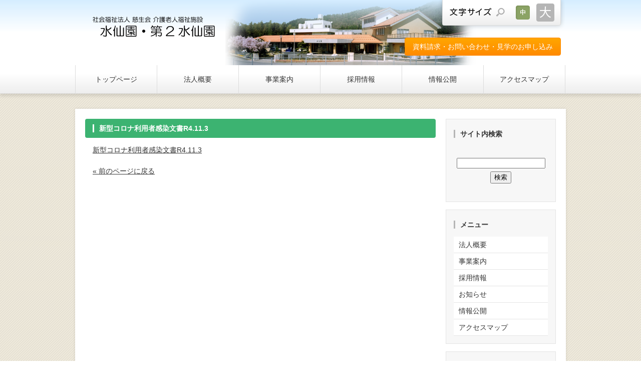

--- FILE ---
content_type: text/html; charset=UTF-8
request_url: https://www.suisenen.jp/news/808.html/%E6%96%B0%E5%9E%8B%E3%82%B3%E3%83%AD%E3%83%8A%E5%88%A9%E7%94%A8%E8%80%85%E6%84%9F%E6%9F%93%E6%96%87%E6%9B%B8r4-11-3-2
body_size: 23577
content:
<!DOCTYPE html>
<html lang="ja">
<head>
<meta charset="UTF-8">
<meta http-equiv="X-UA-Compatible" content="IE=edge">
<title>新型コロナ利用者感染文書R4.11.3 | 水仙園</title>
<meta name="viewport" content="width=device-width, initial-scale=1">
<meta name="description" content="水仙園">
<!--[if lt IE 9]>
<script src="https://oss.maxcdn.com/html5shiv/3.7.2/html5shiv.min.js"></script>
<script src="https://oss.maxcdn.com/respond/1.4.2/respond.min.js"></script>
<![endif]-->
<meta name='robots' content='max-image-preview:large' />
<link rel='dns-prefetch' href='//s.w.org' />
		<script type="text/javascript">
			window._wpemojiSettings = {"baseUrl":"https:\/\/s.w.org\/images\/core\/emoji\/13.0.1\/72x72\/","ext":".png","svgUrl":"https:\/\/s.w.org\/images\/core\/emoji\/13.0.1\/svg\/","svgExt":".svg","source":{"concatemoji":"https:\/\/www.suisenen.jp\/wp-includes\/js\/wp-emoji-release.min.js?ver=5.7.14"}};
			!function(e,a,t){var n,r,o,i=a.createElement("canvas"),p=i.getContext&&i.getContext("2d");function s(e,t){var a=String.fromCharCode;p.clearRect(0,0,i.width,i.height),p.fillText(a.apply(this,e),0,0);e=i.toDataURL();return p.clearRect(0,0,i.width,i.height),p.fillText(a.apply(this,t),0,0),e===i.toDataURL()}function c(e){var t=a.createElement("script");t.src=e,t.defer=t.type="text/javascript",a.getElementsByTagName("head")[0].appendChild(t)}for(o=Array("flag","emoji"),t.supports={everything:!0,everythingExceptFlag:!0},r=0;r<o.length;r++)t.supports[o[r]]=function(e){if(!p||!p.fillText)return!1;switch(p.textBaseline="top",p.font="600 32px Arial",e){case"flag":return s([127987,65039,8205,9895,65039],[127987,65039,8203,9895,65039])?!1:!s([55356,56826,55356,56819],[55356,56826,8203,55356,56819])&&!s([55356,57332,56128,56423,56128,56418,56128,56421,56128,56430,56128,56423,56128,56447],[55356,57332,8203,56128,56423,8203,56128,56418,8203,56128,56421,8203,56128,56430,8203,56128,56423,8203,56128,56447]);case"emoji":return!s([55357,56424,8205,55356,57212],[55357,56424,8203,55356,57212])}return!1}(o[r]),t.supports.everything=t.supports.everything&&t.supports[o[r]],"flag"!==o[r]&&(t.supports.everythingExceptFlag=t.supports.everythingExceptFlag&&t.supports[o[r]]);t.supports.everythingExceptFlag=t.supports.everythingExceptFlag&&!t.supports.flag,t.DOMReady=!1,t.readyCallback=function(){t.DOMReady=!0},t.supports.everything||(n=function(){t.readyCallback()},a.addEventListener?(a.addEventListener("DOMContentLoaded",n,!1),e.addEventListener("load",n,!1)):(e.attachEvent("onload",n),a.attachEvent("onreadystatechange",function(){"complete"===a.readyState&&t.readyCallback()})),(n=t.source||{}).concatemoji?c(n.concatemoji):n.wpemoji&&n.twemoji&&(c(n.twemoji),c(n.wpemoji)))}(window,document,window._wpemojiSettings);
		</script>
		<style type="text/css">
img.wp-smiley,
img.emoji {
	display: inline !important;
	border: none !important;
	box-shadow: none !important;
	height: 1em !important;
	width: 1em !important;
	margin: 0 .07em !important;
	vertical-align: -0.1em !important;
	background: none !important;
	padding: 0 !important;
}
</style>
	<link rel='stylesheet' id='wp-block-library-css'  href='https://www.suisenen.jp/wp-includes/css/dist/block-library/style.min.css?ver=5.7.14' type='text/css' media='all' />
<link rel='stylesheet' id='contact-form-7-css'  href='https://www.suisenen.jp/wp-content/plugins/contact-form-7/includes/css/styles.css?ver=5.4.1' type='text/css' media='all' />
<link rel='stylesheet' id='mystyle1-css'  href='https://www.suisenen.jp/wp-content/themes/tpwp_home1_green02/css/style.css?ver=5.7.14' type='text/css' media='all' />
<link rel='stylesheet' id='mystyle2-css'  href='https://www.suisenen.jp/wp-content/themes/tpwp_home1_green02/css/slide.css?ver=5.7.14' type='text/css' media='all' />
<script type='text/javascript' src='https://www.suisenen.jp/wp-content/themes/tpwp_home1_green02/js/openclose.js?ver=5.7.14' id='myjs1-js'></script>
<script type='text/javascript' src='https://www.suisenen.jp/wp-content/themes/tpwp_home1_green02/js/styleswitcher.js?ver=5.7.14' id='myjs2-js'></script>
<link rel="https://api.w.org/" href="https://www.suisenen.jp/wp-json/" /><link rel="alternate" type="application/json" href="https://www.suisenen.jp/wp-json/wp/v2/media/870" /><link rel="EditURI" type="application/rsd+xml" title="RSD" href="https://www.suisenen.jp/xmlrpc.php?rsd" />
<link rel="wlwmanifest" type="application/wlwmanifest+xml" href="https://www.suisenen.jp/wp-includes/wlwmanifest.xml" /> 
<meta name="generator" content="WordPress 5.7.14" />
<link rel='shortlink' href='https://www.suisenen.jp/?p=870' />
<link rel="alternate" type="application/json+oembed" href="https://www.suisenen.jp/wp-json/oembed/1.0/embed?url=https%3A%2F%2Fwww.suisenen.jp%2Fnews%2F808.html%2F%25e6%2596%25b0%25e5%259e%258b%25e3%2582%25b3%25e3%2583%25ad%25e3%2583%258a%25e5%2588%25a9%25e7%2594%25a8%25e8%2580%2585%25e6%2584%259f%25e6%259f%2593%25e6%2596%2587%25e6%259b%25b8r4-11-3-2" />
<link rel="alternate" type="text/xml+oembed" href="https://www.suisenen.jp/wp-json/oembed/1.0/embed?url=https%3A%2F%2Fwww.suisenen.jp%2Fnews%2F808.html%2F%25e6%2596%25b0%25e5%259e%258b%25e3%2582%25b3%25e3%2583%25ad%25e3%2583%258a%25e5%2588%25a9%25e7%2594%25a8%25e8%2580%2585%25e6%2584%259f%25e6%259f%2593%25e6%2596%2587%25e6%259b%25b8r4-11-3-2&#038;format=xml" />
		<style type="text/css" id="wp-custom-css">
			/*テーブルの横スクロールのためのCSSはここから*/

.scroll{
    overflow: auto;
}
.scroll::-webkit-scrollbar{
    height: 15px;
}
.scroll::-webkit-scrollbar-track{
    background: #f1f1f1;
}
.scroll::-webkit-scrollbar-thumb{
    background: #bbb;
}
 /*テーブルの横スクロールのためのCSSはここまで*/		</style>
		<link rel="alternate stylesheet" href="https://www.suisenen.jp/wp-content/themes/tpwp_home1_green02/css/large.css" title="la">
</head>

<body class="attachment attachment-template-default single single-attachment postid-870 attachmentid-870 attachment-pdf">

<header>
<div id="inner">
<h1 id="logo"><a href="https://www.suisenen.jp/"><img src="https://www.suisenen.jp/wp-content/themes/tpwp_home1_green02/images/logo.png" width="300" height="50" alt="水仙園"></a></h1>
<ul id="headermenu">
<li><a href="https://www.suisenen.jp/contact/">資料請求・お問い合わせ・見学のお申し込み</a></li>
</ul>
<ul id="fsize">
<li id="me"><a href="#" onclick="setActiveStyleSheet('me'); return false;" title="文字サイズを元に戻す">文字サイズを元に戻す</a></li>
<li id="la"><a href="#" onclick="setActiveStyleSheet('la'); return false;" title="文字サイズを大きくする">文字サイズを大きくする</a></li>
</ul>
</div>
<!--/inner-->
</header>

<div id="menu-box">
<!--PC用（481px以上端末）メニュー-->
<nav id="menubar">
<ul id="menu-%e3%82%b0%e3%83%ad%e3%83%bc%e3%83%90%e3%83%ab%e3%83%8a%e3%83%93" class="menu"><li id="menu-item-95" class="menu-item menu-item-type-post_type menu-item-object-page menu-item-home menu-item-95"><a href="https://www.suisenen.jp/">トップページ</a></li>
<li id="menu-item-108" class="menu-item menu-item-type-post_type menu-item-object-page menu-item-108"><a href="https://www.suisenen.jp/overview">法人概要</a></li>
<li id="menu-item-322" class="menu-item menu-item-type-post_type menu-item-object-page menu-item-322"><a href="https://www.suisenen.jp/business">事業案内</a></li>
<li id="menu-item-321" class="menu-item menu-item-type-post_type menu-item-object-page menu-item-321"><a href="https://www.suisenen.jp/recruit">採用情報</a></li>
<li id="menu-item-438" class="menu-item menu-item-type-post_type menu-item-object-page menu-item-438"><a href="https://www.suisenen.jp/information_disclosure">情報公開</a></li>
<li id="menu-item-1045" class="menu-item menu-item-type-custom menu-item-object-custom menu-item-1045"><a href="https://www.google.co.jp/maps/place/%E4%BB%8B%E8%AD%B7%E8%80%81%E4%BA%BA%E7%A6%8F%E7%A5%89%E6%96%BD%E8%A8%AD%E6%B0%B4%E4%BB%99%E5%9C%92/@35.8787073,136.2301451,17z/data=!3m1!4b1!4m6!3m5!1s0x5ff8abd061f3da8d:0xe4a166319304d2bd!8m2!3d35.878703!4d136.23272!16s%2Fg%2F1tdb8pq8?entry=tts">アクセスマップ</a></li>
</ul></nav>
<!--スマホ用（480px以下端末）メニュー-->
<nav id="menubar-s">
<ul id="menu-%e3%82%b0%e3%83%ad%e3%83%bc%e3%83%90%e3%83%ab%e3%83%8a%e3%83%93-1" class="menu"><li class="menu-item menu-item-type-post_type menu-item-object-page menu-item-home menu-item-95"><a href="https://www.suisenen.jp/">トップページ</a></li>
<li class="menu-item menu-item-type-post_type menu-item-object-page menu-item-108"><a href="https://www.suisenen.jp/overview">法人概要</a></li>
<li class="menu-item menu-item-type-post_type menu-item-object-page menu-item-322"><a href="https://www.suisenen.jp/business">事業案内</a></li>
<li class="menu-item menu-item-type-post_type menu-item-object-page menu-item-321"><a href="https://www.suisenen.jp/recruit">採用情報</a></li>
<li class="menu-item menu-item-type-post_type menu-item-object-page menu-item-438"><a href="https://www.suisenen.jp/information_disclosure">情報公開</a></li>
<li class="menu-item menu-item-type-custom menu-item-object-custom menu-item-1045"><a href="https://www.google.co.jp/maps/place/%E4%BB%8B%E8%AD%B7%E8%80%81%E4%BA%BA%E7%A6%8F%E7%A5%89%E6%96%BD%E8%A8%AD%E6%B0%B4%E4%BB%99%E5%9C%92/@35.8787073,136.2301451,17z/data=!3m1!4b1!4m6!3m5!1s0x5ff8abd061f3da8d:0xe4a166319304d2bd!8m2!3d35.878703!4d136.23272!16s%2Fg%2F1tdb8pq8?entry=tts">アクセスマップ</a></li>
</ul></nav>
</div>
<!--/menubox-->

<div id="contents">
<div class="inner">
<div id="main">

<article>


<h2>新型コロナ利用者感染文書R4.11.3</h2>
<p class="attachment"><a href='https://www.suisenen.jp/wp-content/uploads/2022/11/新型コロナ利用者感染文書R4.11.3.pdf'>新型コロナ利用者感染文書R4.11.3</a></p>









<p class="clear"><a href="javascript:history.back()">&laquo; 前のページに戻る</a></p>


</article>

</div>
<!--/main-->

<div id="sub">


<div class="box1">
<h2>サイト内検索</h2>
<form action="https://www.suisenen.jp/" method="get" id="searchform">
<input type="text" value="" name="s" id="s">
<input type="submit" id="searchsubmit" value="検索">
</form>
</div>












<nav class="submenu box1">
<h2>メニュー</h2>
<ul id="menu-%e3%82%b5%e3%83%96%e3%83%a1%e3%83%8b%e3%83%a5%e3%83%bc" class="menu"><li id="menu-item-326" class="menu-item menu-item-type-post_type menu-item-object-page menu-item-326"><a href="https://www.suisenen.jp/overview">法人概要</a></li>
<li id="menu-item-323" class="menu-item menu-item-type-post_type menu-item-object-page menu-item-323"><a href="https://www.suisenen.jp/business">事業案内</a></li>
<li id="menu-item-324" class="menu-item menu-item-type-post_type menu-item-object-page menu-item-324"><a href="https://www.suisenen.jp/recruit">採用情報</a></li>
<li id="menu-item-340" class="menu-item menu-item-type-taxonomy menu-item-object-category menu-item-340"><a href="https://www.suisenen.jp/news/category/news">お知らせ</a></li>
<li id="menu-item-439" class="menu-item menu-item-type-post_type menu-item-object-page menu-item-439"><a href="https://www.suisenen.jp/information_disclosure">情報公開</a></li>
<li id="menu-item-1046" class="menu-item menu-item-type-custom menu-item-object-custom menu-item-1046"><a href="https://www.google.co.jp/maps/place/%E4%BB%8B%E8%AD%B7%E8%80%81%E4%BA%BA%E7%A6%8F%E7%A5%89%E6%96%BD%E8%A8%AD%E6%B0%B4%E4%BB%99%E5%9C%92/@35.878703,136.23272,17z/data=!3m1!4b1!4m6!3m5!1s0x5ff8abd061f3da8d:0xe4a166319304d2bd!8m2!3d35.878703!4d136.23272!16s%2Fg%2F1tdb8pq8?entry=ttu">アクセスマップ</a></li>
</ul></nav>




<div class="box1">
<h2>News</h2>

<div id="post-673" class="list post-673 post type-post status-publish format-standard hentry category-news">
<figure>
<img src="https://www.suisenen.jp/wp-content/themes/tpwp_home1_green02/images/noimg.png" alt="水仙園だより令和８年１月号を発行しました。">
</figure>
<a href="https://www.suisenen.jp/news/673.html"><h2>水仙園だより令和８年１月号を発行しました。</h2></a>
<p><strong>最新号（令和８年１</strong><strong>月号）を見る場合はこちらをクリック⇒<a href="http://www.suisenen.jp/wp-content/uploads/2025/05/令和8年1月号.pdf">令和８年１月号</a></strong></p>
<p>令和８年１月号では、クリスマス会など水仙園での生活について紹介しています。</p>
<p>↓過去の水仙園だよりをご覧になりたい場合は、下記リンクからどうぞ</p>
<p><a href="http://www.suisenen.jp/wp-content/uploads/2025/05/令和8年1月号.pdf">令和８年１月号</a>　<a href="http://www.suisenen.jp/wp-content/uploads/2025/05/令和7年12月号.pdf">令和７年１２月号</a>　<a href="http://www.suisenen.jp/wp-content/uploads/2025/05/令和7年11月号.pdf">令和７年１１月号</a>　<a href="http://www.suisenen.jp/wp-content/uploads/2025/05/令和7年10月号.pdf">令和７年１０月号</a>　<a href="http://www.suisenen.jp/wp-content/uploads/2025/05/令和7年9月号.pdf">令和７年９月号</a>　<a href="https://www.suisenen.jp/news/673.html/attachment/311">令和７年７月号</a>　<a href="https://www.suisenen.jp/news/673.html/attachment/311">令和７年６月号</a>　<a href="https://www.suisenen.jp/news/673.html/attachment/310" rel="attachment wp-att-1120">令和７年５月号</a>　<a href="https://www.suisenen.jp/news/673.html/attachment/309" rel="attachment wp-att-1117">令和７年４月号</a>　<a href="https://www.suisenen.jp/news/673.html/attachment/308" rel="attachment wp-att-1114">令和７年３月号</a>　<a href="https://www.suisenen.jp/news/673.html/attachment/307" rel="attachment wp-att-1111">令和７年２月号</a>　<a href="https://www.suisenen.jp/news/673.html/attachment/306" rel="attachment wp-att-1108">令和７年１月号</a>　<a href="https://www.suisenen.jp/news/673.html/attachment/305" rel="attachment wp-att-1105">令和６年１２月号</a>　<a href="https://www.suisenen.jp/news/673.html/attachment/304" rel="attachment wp-att-1102">令和６年１１月号</a>　<a href="https://www.suisenen.jp/news/673.html/attachment/303" rel="attachment wp-att-1099">令和６年１０月号</a>　<a href="https://www.suisenen.jp/news/673.html/attachment/302" rel="attachment wp-att-1095">令和６年９月号</a>　<a href="https://www.suisenen.jp/news/673.html/attachment/301" rel="attachment wp-att-1087">令和６年８月号</a>　<a href="https://www.suisenen.jp/news/673.html/attachment/300" rel="attachment wp-att-1066">令和６年７月号</a>　<a href="https://www.suisenen.jp/news/673.html/attachment/299" rel="attachment wp-att-1062">令和６年６月号</a>　<a href="https://www.suisenen.jp/news/673.html/attachment/298" rel="attachment wp-att-1057">令和６年５月号</a>　<a href="https://www.suisenen.jp/news/673.html/attachment/297" rel="attachment wp-att-1041">令和６年４月号</a>　<a href="https://www.suisenen.jp/news/673.html/attachment/296" rel="attachment wp-att-1037">令和６年３月号</a>　<a href="https://www.suisenen.jp/news/673.html/attachment/295" rel="attachment wp-att-1030">令和６年２月号</a>　<a href="https://www.suisenen.jp/news/673.html/attachment/294" rel="attachment wp-att-1027">令和６年１月号</a>　<a href="https://www.suisenen.jp/news/673.html/attachment/293" rel="attachment wp-att-1024">令和５年１２月号</a>　<a href="https://www.suisenen.jp/news/673.html/attachment/292" rel="attachment wp-att-1021">令和５年１１月号</a>　<a href="https://www.suisenen.jp/news/673.html/attachment/291" rel="attachment wp-att-1018">令和５年１０月号</a>　<a href="https://www.suisenen.jp/news/673.html/%e3%82%b9%e3%82%ad%e3%83%a3%e3%83%b3_20230718" rel="attachment wp-att-1015">令和５年９月号</a>　<a href="https://www.suisenen.jp/news/673.html/attachment/289" rel="attachment wp-att-1009">令和５年８月号</a>　<a href="https://www.suisenen.jp/news/673.html/attachment/288" rel="attachment wp-att-992">令和５年７月号</a>　<a href="https://www.suisenen.jp/news/673.html/attachment/287" rel="attachment wp-att-986">令和５年５月号</a>　<a href="https://www.suisenen.jp/news/673.html/attachment/286" rel="attachment wp-att-983">令和５年５月号</a>　<a href="https://www.suisenen.jp/news/673.html/attachment/285" rel="attachment wp-att-980">令和５年４月号</a>　<a href="https://www.suisenen.jp/news/673.html/attachment/284" rel="attachment wp-att-974">令和５年３月号</a>　<a href="https://www.suisenen.jp/news/673.html/attachment/283" rel="attachment wp-att-949">令和５年２月号</a>　<a href="https://www.suisenen.jp/news/673.html/attachment/282" rel="attachment wp-att-945">令和５年１月号</a>　</p>
</div>


<div id="post-968" class="list post-968 post type-post status-publish format-standard hentry category-news">
<figure>
<img src="https://www.suisenen.jp/wp-content/themes/tpwp_home1_green02/images/noimg.png" alt="新型コロナウイルス感染症終息(水仙園)と面会再開のお知らせ">
</figure>
<a href="https://www.suisenen.jp/news/968.html"><h2>新型コロナウイルス感染症終息(水仙園)と面会再開のお知らせ</h2></a>
<p><a href="https://www.suisenen.jp/news/968.html/%e6%96%b0%e5%9e%8b%e3%82%b3%e3%83%ad%e3%83%8a%e6%84%9f%e6%9f%93%e7%b5%82%e6%81%af%e6%96%87%e6%9b%b8r5-2-15-3" rel="attachment wp-att-969">新型コロナウイルス感染症終息(水仙園)と面会再開のお知らせ</a></p>
</div>


<div id="post-955" class="list post-955 post type-post status-publish format-standard hentry category-news">
<figure>
<img src="https://www.suisenen.jp/wp-content/themes/tpwp_home1_green02/images/noimg.png" alt="水仙園よりお知らせ">
</figure>
<a href="https://www.suisenen.jp/news/955.html"><h2>水仙園よりお知らせ</h2></a>
<p><a href="https://www.suisenen.jp/news/955.html/%e6%96%b0%e5%9e%8b%e3%82%b3%e3%83%ad%e3%83%8a%e5%88%a9%e7%94%a8%e8%80%85%e6%84%9f%e6%9f%93%e6%96%87%e6%9b%b8r5-2-7" rel="attachment wp-att-956">水仙園の新型コロナウイルス感染について</a></p>
</div>


<div id="post-951" class="list post-951 post type-post status-publish format-standard hentry category-news">
<figure>
<img src="https://www.suisenen.jp/wp-content/themes/tpwp_home1_green02/images/noimg.png" alt="水仙園よりお知らせ">
</figure>
<a href="https://www.suisenen.jp/news/951.html"><h2>水仙園よりお知らせ</h2></a>
<p><a href="https://www.suisenen.jp/news/951.html/%e6%96%b0%e5%9e%8b%e3%82%b3%e3%83%ad%e3%83%8a%e5%88%a9%e7%94%a8%e8%80%85%e6%84%9f%e6%9f%93%e6%96%87%e6%9b%b8r5-2-6" rel="attachment wp-att-952">水仙園の新型コロナウイルス感染について</a></p>
</div>


<div id="post-937" class="list post-937 post type-post status-publish format-standard hentry category-news">
<figure>
<img src="https://www.suisenen.jp/wp-content/themes/tpwp_home1_green02/images/noimg.png" alt="ライン面会再開について">
</figure>
<a href="https://www.suisenen.jp/news/937.html"><h2>ライン面会再開について</h2></a>
<p><a href="https://www.suisenen.jp/news/937.html/%e3%83%a9%e3%82%a4%e3%83%b3%e9%9d%a2%e4%bc%9a%e5%86%8d%e9%96%8b%e6%96%b0%e5%9e%8b%e3%82%b3%e3%83%ad%e3%83%8ar4-12%e6%9c%88" rel="attachment wp-att-938">ライン面会再開について</a></p>
</div>

</div>








<h2>お問い合わせ</h2>
<div class="box1">
<p>〒915-0037<br>
福井県越前市萱谷町4-9-1</p>
<p>TEL：0778-27-2155</p>
<p>FAX：0778-27-2780</p>
<p>MAIL:<br><a href="mailto:suisenen@skyblue.ocn.ne.jp?Subject=inquiry">suisenen@skyblue.ocn.ne.jp</a></p>
<p>URL：<br>https://www.suisenen.jp/</p>
<p><a href="https://maps.app.goo.gl/fMRxAQh56mfayHSZ7" target="_blank" rel="noopener noreferrer">Googlemap</a></p>
</div>


</div>
<!--/sub-->

<p id="pagetop"><a href="#">↑ </a></p>

</div>
<!--/contents-->

<footer>

<div id="footermenu">
<div class="menu-%e3%83%95%e3%83%83%e3%82%bf%e3%83%bc%e3%83%a1%e3%83%8b%e3%83%a5%e3%83%bc-container"><ul id="menu-%e3%83%95%e3%83%83%e3%82%bf%e3%83%bc%e3%83%a1%e3%83%8b%e3%83%a5%e3%83%bc" class="menu"><li id="menu-item-336" class="menu-item menu-item-type-post_type menu-item-object-page menu-item-336"><a href="https://www.suisenen.jp/overview">法人概要</a></li>
<li id="menu-item-334" class="menu-item menu-item-type-post_type menu-item-object-page menu-item-334"><a href="https://www.suisenen.jp/business">事業案内</a></li>
<li id="menu-item-333" class="menu-item menu-item-type-post_type menu-item-object-page menu-item-333"><a href="https://www.suisenen.jp/recruit">採用情報</a></li>
<li id="menu-item-437" class="menu-item menu-item-type-post_type menu-item-object-page menu-item-437"><a href="https://www.suisenen.jp/information_disclosure">情報公開</a></li>
</ul></div></div>
<!--/footermenu-->

<div id="copyright">
<small>Copyright&copy; <a href="https://www.suisenen.jp/">水仙園</a> All Rights Reserved.</small>
<span class="pr"><a href="http://template-party.com/" target="_blank">《Web Design:Template-Party》</a></span>
</div>

</footer>

<!--スマホ用更新情報　800px以下-->
<script type="text/javascript">
if (OCwindowWidth() <= 800) {
	open_close("newinfo_hdr", "newinfo");
}
</script>

<!--メニューの３本バー-->
<div id="menubar_hdr" class="close"><span></span><span></span><span></span></div>
<!--メニューの開閉処理条件設定　800px以下-->
<script type="text/javascript">
if (OCwindowWidth() <= 800) {
	open_close("menubar_hdr", "menubar-s");
}
</script>

<script type='text/javascript' src='https://www.suisenen.jp/wp-includes/js/dist/vendor/wp-polyfill.min.js?ver=7.4.4' id='wp-polyfill-js'></script>
<script type='text/javascript' id='wp-polyfill-js-after'>
( 'fetch' in window ) || document.write( '<script src="https://www.suisenen.jp/wp-includes/js/dist/vendor/wp-polyfill-fetch.min.js?ver=3.0.0"></scr' + 'ipt>' );( document.contains ) || document.write( '<script src="https://www.suisenen.jp/wp-includes/js/dist/vendor/wp-polyfill-node-contains.min.js?ver=3.42.0"></scr' + 'ipt>' );( window.DOMRect ) || document.write( '<script src="https://www.suisenen.jp/wp-includes/js/dist/vendor/wp-polyfill-dom-rect.min.js?ver=3.42.0"></scr' + 'ipt>' );( window.URL && window.URL.prototype && window.URLSearchParams ) || document.write( '<script src="https://www.suisenen.jp/wp-includes/js/dist/vendor/wp-polyfill-url.min.js?ver=3.6.4"></scr' + 'ipt>' );( window.FormData && window.FormData.prototype.keys ) || document.write( '<script src="https://www.suisenen.jp/wp-includes/js/dist/vendor/wp-polyfill-formdata.min.js?ver=3.0.12"></scr' + 'ipt>' );( Element.prototype.matches && Element.prototype.closest ) || document.write( '<script src="https://www.suisenen.jp/wp-includes/js/dist/vendor/wp-polyfill-element-closest.min.js?ver=2.0.2"></scr' + 'ipt>' );( 'objectFit' in document.documentElement.style ) || document.write( '<script src="https://www.suisenen.jp/wp-includes/js/dist/vendor/wp-polyfill-object-fit.min.js?ver=2.3.4"></scr' + 'ipt>' );
</script>
<script type='text/javascript' id='contact-form-7-js-extra'>
/* <![CDATA[ */
var wpcf7 = {"api":{"root":"https:\/\/www.suisenen.jp\/wp-json\/","namespace":"contact-form-7\/v1"}};
/* ]]> */
</script>
<script type='text/javascript' src='https://www.suisenen.jp/wp-content/plugins/contact-form-7/includes/js/index.js?ver=5.4.1' id='contact-form-7-js'></script>
<script type='text/javascript' src='https://www.suisenen.jp/wp-includes/js/wp-embed.min.js?ver=5.7.14' id='wp-embed-js'></script>
</body>
</html>


--- FILE ---
content_type: text/css
request_url: https://www.suisenen.jp/wp-content/themes/tpwp_home1_green02/css/style.css?ver=5.7.14
body_size: 37193
content:
@charset "utf-8";


/*PC・タブレット・スマホ共通設定
---------------------------------------------------------------------------*/

/*全体の設定
---------------------------------------------------------------------------*/
body {
	margin: 0px;
	padding: 0px;
	color: #333;	/*全体の文字色*/
	font-family:"ヒラギノ角ゴ Pro W3", "Hiragino Kaku Gothic Pro", "メイリオ", Meiryo, Osaka, "ＭＳ Ｐゴシック", "MS PGothic", sans-serif;	/*フォント種類*/
	font-size: 14px;	/*文字サイズ*/
	line-height: 2;		/*行間*/
	background: #fff url(../images/bg.png);	/*背景色、背景画像の読み込み*/
	-webkit-text-size-adjust: none;
}
h1,h2,h3,h4,h5,p,ul,ol,li,dl,dt,dd,form,figure,form{margin: 0px;padding: 0px;}
ul{list-style-type: none;}
ol {padding-left: 40px;padding-bottom: 15px;}
img {border: none;max-width: 100%;height: auto;vertical-align: middle;}
table {border-collapse:collapse;font-size: 100%;border-spacing: 0;}
iframe {width: 100%;}

/*リンク（全般）設定
---------------------------------------------------------------------------*/
a {
	color: #333;	/*リンクテキストの色*/
	-webkit-transition: 0.5s;	/*マウスオン時の移り変わるまでの時間設定。0.5秒。*/
	transition: 0.5s;			/*同上*/
}
a:hover {
	color: mediumseagreen;			/*マウスオン時の文字色（全体）*/
	text-decoration: none;	/*マウスオン時に下線を消す設定。残したいならこの１行削除。*/
}

/*ヘッダー（サイトロゴが入った最上段のブロック）
---------------------------------------------------------------------------*/
/*ヘッダーブロック*/
header {
	width: 100%;	/*横一杯使う為に100%指定*/
	background: #fff;	/*背景色（古いブラウザ用）*/
	background: linear-gradient(#d5edff, rgba(255,255,255,0) 50%), #fff;/*グラデーションと背景色*/
	font-size: 14px;
}
/*サイト幅にしたheader内のブロック*/
header #inner {
	width: 980px;	/*幅。#menubarと数字を合わせる。*/
	height: 130px;	/*高さ*/
	margin: 0 auto;
	position: relative;
	background: #fff url(../images/header_bg.png) no-repeat 300px center;	/*背景色、背景画像の読み込み（古いブラウザ用）*/
	background: linear-gradient(#d5edff, rgba(255,255,255,0) 50%), #fff url(../images/header_bg.png) no-repeat 300px center/500px;/*グラデーション、背景色、背景画像の読み込み（リピートなし、左から300pxの場所に配置、上下中央、画像幅500px）*/
}
/*ロゴ画像*/
header #logo {
	position: absolute;
	left: 10px;	/*header #innerに対して左から10pxの場所に配置*/
	top: 25px;	/*header #innerに対して上から25pxの場所に配置*/
}
/*TEL*/
header #tel {
	position: absolute;
	left: 70px;	/*header #innerに対して左から70pxの場所に配置*/
	top: 85px;	/*header #innerに対して上から85pxの場所に配置*/
}

/*ヘッダー内メニュー（「資料請求・お問い合わせ」と「見学のお申し込み」ボタン）
---------------------------------------------------------------------------*/
/*メニューブロック全体*/
#headermenu {
	position: absolute;
	right: 10px;	/*header #innerに対して右から10pxの場所に配置*/
	top: 75px;	/*header #innerに対して上から75pxの場所に配置*/
}
/*メニュー１個あたり*/
#headermenu li {
	float: left;	/*左に回り込み*/
	margin-left: 10px;	/*左側にスペースを空ける*/
}
#headermenu li a {
	text-decoration: none;
	display: inline-block;
	background: #139519;	/*背景色（古いブラウザ用）*/
	background: linear-gradient(#ffa600, #ff8a00);			/*グラデーション*/
	color: #FFF;	/*文字色*/
	padding: 3px 15px;	/*上下、左右へのボックス内の余白*/
	border-radius: 4px;	/*角丸のサイズ*/
	border: 1px solid #ff8a00;	/*枠線の幅、線種、色*/
}
/*マウスオン時*/
#headermenu li a:hover {
	color: #ff8a00;	/*文字色*/
	background: #fff;	/*背景色*/
}

/*文字サイズ変更ボタン（※文字サイズを「大」にした時の設定はlarge.cssで行う）
---------------------------------------------------------------------------*/
/*ボタンブロック全体*/
ul#fsize {
	height: 50px;	/*大中のボタン画像の高さに合わせる*/
	width: 90px;	/*大中のボタン画像２点の幅を合計した数字にする*/
	position: absolute;
	right: 10px;	/*ヘッダーブロックの右から10pxの場所に配置*/
	top: 0px;	/*ヘッダーブロックの上から0pxの場所に配置*/
	padding-left: 140px;	/*「文字サイズ」の画像幅に合わせる*/
	padding-right: 5px;
	background: #fff url(../images/fsize_bg.png) no-repeat left center;	/*背景色、「文字サイズ」の背景画像読み込み（古いブラウザ用）*/
	background: url(../images/fsize_bg.png) no-repeat left center, linear-gradient(#fff 30%, #eee);			/*「文字サイズ」の背景画像とグラデーション*/
	border: 1px solid #dcdcdc;	/*枠線の幅、線種、色*/
	border-top: none;	/*上の線だけ消す設定*/
	border-radius: 0px 0px 4px 4px;	/*角丸のサイズ。左上、右上、右下、左下。*/
	box-shadow: 0px 0px 10px rgba(0,0,0,0.2);	/*影の設定。右・下・ぼかし幅・色(rgba)の設定。rgba値は左３つが色指定(この場合は黒)で最後の小数点が透明度。*/
}
/*ボタン１個あたり*/
ul#fsize li {
	float: left;	/*左に回り込み*/
}
ul#fsize a{
	overflow:hidden;
	display: block;
	text-indent: -9999px;
}
/*「中」サイズのボタン設定*/
ul#fsize li#me a {
	background: url(../images/fsize_on.png) left center;	/*背景画像として「中」を読み込む。初期設定でこれをオンの状態にしておく。*/
	height: 50px;	/*画像の高さ*/
	width: 40px;	/*画像の幅*/
}
ul#fsize li#me a:hover {
	background: url(../images/fsize_on.png) left center;	/*マウスオン時の背景画像*/
}
/*「大」サイズのボタン設定*/
ul#fsize li#la a {
	background: url(../images/fsize.png) right center;	/*背景画像として「大」を読み込む。初期設定でこれはオフの状態にしておく。*/
	height: 50px;	/*画像の高さ*/
	width: 50px;	/*画像の幅*/
}
ul#fsize li#la a:hover {
	background: url(../images/fsize_on.png) right center;	/*マウスオン時の背景画像*/
}

/*メインメニュー
---------------------------------------------------------------------------*/
/*メニューブロックの設定*/
#menu-box {
	width: 100%;
	overflow: hidden;
	box-shadow: 0px 5px 6px rgba(0,0,0,0.1);			/*影の設定。右・下・ぼかし幅・色(rgba)の設定。rgba値は左３つが色指定(この場合は黒)で最後の小数点が透明度。*/
	background: #fff;	/*背景色（古いブラウザ用）*/
	background: linear-gradient(#fff 30%, #eee);			/*グラデーション*/
	border-bottom: 1px solid #dcdcdc;	/*下線の幅、線種、色*/
	margin-bottom: 30px;	/*メニューと下のコンテンツとの間に空けるスペース*/
}
#menubar,
#menubar-s {
	width: 980px;	/*幅。header #innerと数字を合わせる。*/
	overflow: hidden;
	margin: 0 auto;
	border-left: 1px solid #dcdcdc;	/*一番左側にラインを入れる設定*/
	font-size: 14px;	/*文字サイズを固定。文字サイズ「大中」ボタンの影響を受けたいならこの行削除。但し若干レイアウトが崩れます。*/
}
/*メニュー１個あたりの設定*/
#menubar li,
#menubar-s li {
	float: left;	/*左に回り込み*/
	text-align: center;	/*文字をセンタリング*/
	border-right: 1px solid #dcdcdc;	/*右側にラインを入れる*/
	width: 162px;	/*メニュー幅*/
}
#menubar a,
#menubar-s a {
	margin: 7px 5px;	/*上下、左右へ、外側へとる余白。メニュー選択時に余白を設ける為に設定しています。*/
	display: block;
	text-decoration: none;
	padding: 7px 0px;	/*上下、左右へとる余白*/
	border-radius: 4px;	/*角丸のサイズ*/
}
/*マウスオン時*/
#menubar a:hover,
#menubar li.current-menu-item a,
#menubar-s a:hover,
#menubar-s li.current-menu-item a {
	background: mediumseagreen;	/*背景色*/
	color: #fff;	/*文字色*/
	box-shadow: 1px 2px 3px rgba(0,0,0,0.1) inset;	/*影の設定。右・下・ぼかし幅・色(rgba)の設定。rgba値は左３つが色指定(この場合は黒)で最後の小数点が透明度。insetは内側に向かっての影。*/
}
/*spanを非表示に*/
#menubar span {
	display: none;
}
/*スマホ用メニューを表示させない*/
#menubar-s {
	display: none;
}
/*３本バーアイコンを表示させない*/
#menubar_hdr {
	display: none;
}

/*コンテンツ（左右ブロックを囲むボックス）
---------------------------------------------------------------------------*/
#contents {
	clear: both;
	width: 940px;	/*幅。header #innerや#menubarの980pxからここのpadding(左右の合計幅)を差し引いた数字で設定するといい。*/
	padding: 20px 20px 0px;	/*ボックス内の余白。上下、左右、下。*/
	margin: 0px auto 30px;
	background: #FFF;	/*背景色*/
	overflow: hidden;
	box-shadow: 0px 0px 5px rgba(0,0,0,0.1);	/*影の設定。右・下・ぼかし幅・色(rgba)の設定。rgba値は左３つが色指定(この場合は黒)で最後の小数点が透明度。*/
}

/*メインコンテンツ
---------------------------------------------------------------------------*/
#main {
	float: left;	/*左側に回り込み*/
	width: 700px;	/*幅*/
	padding-bottom: 30px;
	overflow: hidden;
}
.c1 #main {
	float: none;
	width: auto;
}
/*mainコンテンツのh2タグの設定*/
#main h2 {
	clear: both;
	margin-bottom: 15px;
	font-size: 100%;
	color: #FFF;		/*文字色*/
	background: mediumseagreen;	/*背景色*/
	padding: 5px 15px;	/*上下、左右への余白*/
	border-radius: 4px;	/*角丸のサイズ*/
}
/*mainコンテンツのh2タグの１文字目への設定*/
#main h2::first-letter {
	border-left: 3px solid #fff;	/*左側のアクセント用ラインの幅、線種、色*/
	padding-left: 10px;	/*アクセントラインと文字の間にとる余白*/
}
/*mainコンテンツのh3タグの設定*/
#main h3 {
	clear: both;
	margin-bottom: 15px;
	font-size: 100%;
	background: #FFF;	/*背景色*/
	padding: 4px 15px;	/*上下、左右への余白*/
	border: 1px solid #bcbcbc;	/*枠線の幅、線種、色*/
	border-radius: 4px;	/*角丸のサイズ*/
}
/*mainコンテンツのh3タグの１文字目への設定*/
#main h3::first-letter {
	border-left: 3px solid mediumseagreen;	/*左側のアクセント用ラインの幅、線種、色*/
	padding-left: 10px;	/*アクセントラインと文字の間にとる余白*/
}
/*mainコンテンツの段落タグ設定*/
#main p {
	padding: 7px 15px 14px;	/*上、左右、下への余白*/
}
#main p + p {
	padding-top: 0px;
}
#main h2 + p,
#main h3 + p {
	padding-top: 0px;
	margin-top: -5px;
}

/*「施設のご案内」と「サービスのご案内」ページの一覧用ブロック
---------------------------------------------------------------------------*/
/*ボックスの設定（リンクなし・あり共通設定）*/
#main .list {
	margin-bottom: 15px;	/*ボックス間のスペース*/
	position: relative;
	overflow: hidden;
	padding: 20px;	/*ボックス内の余白*/
}
/*ボックスの設定（リンクありの場合）*/
#main .list a {
	text-decoration: none;
	display: block;
	overflow: hidden;
	padding: 20px;	/*ボックス内の余白*/
	margin: -20px;	/*上のリンクなしの場合の余白をなくす為の設定*/
	background: #fff;		/*背景色*/
	border: 1px solid #ccc;	/*枠線の幅、線種、色*/
	color: #333;	/*文字色*/
}
/*「サービスのご案内」ページのボックス内の矢印マーク設定*/
#main .list a::before {
	content: "→";	/*「→」の文字を表示させる。機種依存文字は使わないように。*/
	background: mediumseagreen;	/*背景色（古いブラウザ用）*/
	background: rgba(139,163,101,0.2);	/*色(rgba)の設定。rgba値は左３つが色指定(この場合mediumseagreenのrga値)で最後の小数点が透明度。*/
	color: #fff;	/*文字色*/
	font-size: 80px;	/*文字サイズ*/
	line-height: 1;
	padding: 20px;	/*余白（文字と円の間にあける余白）*/
	position: absolute;
	right: -15px;	/*ボックスに対して右から-15pxの場所に配置*/
	bottom: -25px;	/*ボックスに対して下から-25pxの場所に配置*/
	border-radius: 100px;	/*角丸のサイズ。ひとまず大きくしておけばいい。この行を削除すれば四角になる。*/
}
/*マウスオン時のボックス*/
#main .list a:hover {
	background: #fffde7;	/*背景色*/
}
/*マウスオン時の矢印マーク*/
#main .list a:hover::before {
	background: mediumseagreen;	/*背景色*/
}
/*ボックス内の段落タグ設定*/
#main .list p {
	padding: 0px;
	margin-left: 34%;	/*左の写真とのバランスをとって設定*/
}
/*ボックス内の写真設定*/
#main .list figure img {
	float: left;		/*画像を左へ回り込み*/
	padding: 5px;		/*余白*/
	background: #fff;	/*背景色*/
	width: 30%;			/*写真の幅*/
	height: auto;		/*写真の高さ*/
	border: 1px solid #ccc;	/*線の幅、線種、色*/
}
/*ボックス内のh4タグ設定*/
#main .list h4 {
	font-size: 120%;
	color: mediumseagreen;		/*文字色*/
	border-bottom: dotted 2px mediumseagreen;	/*下線の線種、幅、色*/
	margin-left: 34%;	/*左の写真とのバランスをとって設定*/
	margin-bottom: 10px;
}
/*ターム*/
#main .list .terms {
	color: #999;	/*文字色*/
	font-size: 12px;	/*文字サイズ*/
}

/*ブログページ
---------------------------------------------------------------------------*/
/*各ボックスの設定*/
#main .blog {
	overflow: hidden;
	margin-bottom: 20px;	/*ボックス同士の上下に空けるスペース*/
}
#main .blog a {
	text-decoration: none;
	display: block;
	overflow: hidden;
	border: 5px solid #eee;	/*枠線の幅、線種、色*/
	padding: 20px;			/*ボックス内の余白*/
}
/*マウスオン時*/
#main .blog a:hover {
	border: 5px solid mediumseagreen;	/*マウスオン時の枠線の設定*/
	color: #000;				/*文字色*/
}
/*h3タグの設定*/
#main .blog h3 {
	border: none;
	background: transparent;
	padding: 0;
	color: mediumseagreen;	/*文字色*/
	font-size: 24px;	/*文字サイズ*/
}
/*段落タグ*/
#main .blog p {
	padding: 0;
}
/*figure画像の設定*/
#main .blog figure {
	float: left;	/*左に回り込み*/
	margin-right: 20px;
}
/*コメント数、日付の行*/
#main .blog .date {
	color: #999;		/*文字色*/
	font-size: 12px;	/*文字サイズ*/
	margin-top: 10px;	/*上に空けるスペース*/
}

/*ブログページのフィードバック以降のブロック
---------------------------------------------------------------------------*/
/*コメントのリストタグ*/
ol.commentlist {
	color: #999;		/*文字色*/
}
ol.commentlist p {
	padding: 0 !important;
}
/*コメント表示欄の名前と日付*/
.comment-meta, .comment-author {
	display: inline;
	font-weight: bold;	/*太字にする設定*/
}
/*「返信」ボタン*/
.reply a {
	display: block;
	text-decoration: none;
	text-align: center;
	margin-left: auto;
	width: 80px;	/*ボタンの幅*/
	border: 1px solid #ccc;	/*枠線の幅、線種、色*/
	border-radius: 4px;		/*角丸のサイズ*/
	background: linear-gradient(#fff, #eee);	/*グラデーション*/
	box-shadow: 0px 1px 3px rgba(0,0,0,0.15);	/*ボックスの影。右に、下に、広げる幅、0,0,0は黒の事で0.15は透明度15%の事。*/
	margin-bottom: 20px;
}
/*「返信」した記事*/
ol.commentlist ul.children {
	margin-left: 40px;	/*返信元の記事とずらす距離*/
}
ol.commentlist > li {
	border-bottom: 1px solid #eee;	/*記事間の境界線*/
	padding: 20px 0;
}
/*コメント入力用フォームボックス（「コメントを残す」のボックス）*/
#respond {
	overflow: hidden;
	border: 5px solid #eee;	/*枠線の幅、線種、色*/
	padding: 20px;			/*ボックス内の余白*/
	color: #999;			/*文字色*/
	margin-bottom: 20px;
}
/*フォームの左側の見出し*/
#respond label {
	display: inline-block;
	width: 20%;
	text-align: right;
	vertical-align: top;
}
/*inputタグ、textareaタグ*/
#respond input, #respond textarea {
	width: 75%;
	border: 1px solid #999;
}
/*「メールアドレスが公開されることはありません・・・」の文章*/
#respond p.comment-notes {
	margin-bottom: 20px;
}
/*「*」マーク*/
.required {
	color: #ff0000 !important;
}
/*「コメントを送信」ボタン*/
#respond input.submit {
	width: auto;
	display: block;
	background: #fff;
	margin: 20px auto 0;
	border-radius: 4px;
	background: linear-gradient(#fff, #eee);	/*グラデーション*/
	box-shadow: 0px 1px 3px rgba(0,0,0,0.15);	/*ボックスの影。右に、下に、広げる幅、0,0,0は黒の事で0.15は透明度15%の事。*/
}

/*サブコンテンツ
---------------------------------------------------------------------------*/
#sub {
	float: right;	/*右に回り込み*/
	width: 220px;	/*幅*/
}
.c1 #sub {
	display: none;
}
/*subコンテンツ内のh2タグ設定*/
#sub h2 {
	font-size: 100%;
	padding-bottom: 10px;
}
/*subコンテンツのh2タグの１文字目への設定*/
#sub h2::first-letter {
	border-left: 3px solid #b5b5b5;	/*左側のアクセント用ラインの幅、線種、色*/
	padding-left: 10px;
}

/*サブコンテンツ内のメニュー
---------------------------------------------------------------------------*/
/*メニュー全体の設定*/
#sub .submenu {
	margin-bottom: 15px;	/*メニューブロックの下に空けるスペース*/
	border-top: solid 1px #e4e4e4;	/*上の線の線種、幅、色*/
}
/*メニュー１個ごとの設定*/
#sub .submenu li {
	background: #fff;	/*背景色*/
	border-bottom: solid 1px #e4e4e4;	/*下の線の線種、幅、色*/
}
#sub .submenu li a {
	text-decoration: none;
	display: block;
	padding: 2px 10px;	/*メニュー内の余白。上下、左右への設定。*/
}
/*liタグが入れ子になった場合*/
#sub .submenu li li {
	padding: 0px 10px;
	border: none;
}

/*subコンテンツ内のbox1と、ウィジェットの各メニュー用追加
---------------------------------------------------------------------------*/
#sub .box1,
#sub .widget_archive, #sub .widget_categories, #sub .widget_pages {
	overflow: hidden;
	padding: 15px;			/*ボックス内の余白*/
	margin-bottom: 15px;	/*ボックスの下に空けるスペース*/
	background: #f7f7f7;	/*背景色*/
	border: solid 1px #e4e4e4;	/*線の線種、幅、色*/
}
/*box1内のメニューの設定*/
#sub .box1 .submenu {
	margin-bottom: 0px;
}

/*サブコンテンツ内のbox2（「サンプルホームとは？」と「スタッフ募集中」のバナー）
---------------------------------------------------------------------------*/
/*共通設定*/
#sub .box2 {
	margin-bottom: 15px;	/*ボックスの下に空けるスペース*/
	font-size: 120%;	/*文字サイズ*/
	box-shadow: 0px 0px 2px 5px #fff inset;			/*影の設定。右・下・ぼかし幅・距離・色の設定。insetは内側に向かっての影。*/
	background: #edf5fa;	/*背景色*/
}
#sub .box2 a {
	text-decoration: none;
	display: block;
	padding: 40px 15px;			/*上下、左右へのボックス内の余白*/
	border: solid 3px #e4e4e4;	/*枠線の線種、幅、色*/
}
/*マウスオン時*/
#sub .box2 a:hover {
	border: solid 3px mediumseagreen;	/*枠線の線種、幅、色*/
}
/*「サンプルホームとは？」の背景設定*/
#sub .box2.about {
	background: #edf5fa url(../images/logo_mark.png) no-repeat right center;
}
/*「スタッフ募集中」の背景設定*/
#sub .box2.recruit {
	background: #edf5fa url(../images/recruit_img.png) no-repeat right top;
}

/*subコンテンツ内のlistボックス
---------------------------------------------------------------------------*/
/*ボックス１個あたりの設定*/
#sub .list {
	border-bottom: 1px solid #ccc;	/*下線の幅、線種、色*/
	font-size: 12px;				/*文字サイズ*/
	line-height: 1.2;				/*行間*/
	overflow: hidden;
	padding: 10px 0;
}
#sub .list a {
	overflow: hidden;
}
/*subコンテンツ内のbox内のlist内のh2タグ設定*/
#sub .box1 .list h2 {
	padding: 0;
	font-size: 14px;	/*文字サイズ*/
	text-align: left;	/*文字を左側に*/
	font-weight: bold;
}
#sub .box1 .list h2::first-letter {
	padding: 0;
	border: none;
}
/*ボックス内の画像の設定*/
#sub .list figure img {
	float: left;	/*左に回り込み*/
	margin-right: 10px;
	width: 25%;		/*画像幅*/
}
/*最後のボックスの下線を消す設定*/
#sub .list:last-child {
	border-bottom: none;
}

/*subブロック内の検索ブロック
---------------------------------------------------------------------------*/
#searchform  {
	text-align: center;	/*文字をセンタリング*/
	padding: 20px 0;	/*上下、左右へのボックス内の余白*/
}
/*デフォルトで出る「検索：」の文字を消す設定*/
#searchform .screen-reader-text {
	display: none;
}

/*ウィジェットカレンダー用
---------------------------------------------------------------------------*/
#wp-calendar {
	background: #fff;	/*背景色*/
	width: 100%;
	margin-bottom: 20px;
	text-align: center;
	font-size: 12px;
}
#wp-calendar, #wp-calendar th, #wp-calendar td {
	border: 1px solid #ccc;	/*テーブルの枠線の幅、線種、色*/
}
#wp-calendar a {
	color: mediumseagreen;	/*リンクテキストの色*/
}

/*カスタムフィールド出力用（擬似テーブル）
---------------------------------------------------------------------------*/
/*ブロック全体*/
ul.post-meta {
	border-top: 1px solid #ccc;	/*ブロックの一番上の線の幅、線種、色*/
	margin-bottom: 20px;
}
/*各行*/
ul.post-meta li {
	border-bottom: 1px solid #ccc;	/*各行ごとの下線の幅、線種、色*/
}
/*各行（左側ブロック）*/
ul.post-meta li .post-meta-key {
	display: inline-block;
	width: 150px;		/*幅*/
	background: #eee;	/*背景色*/
	padding: 10px;		/*ボックス内の余白*/
}

/*フッター設定
---------------------------------------------------------------------------*/
footer {
	clear: both;
	background: mediumseagreen;	/*背景色*/
	color: #fff;	/*文字色*/
	font-size: 85%;	/*文字サイズ*/
}
footer a {
	color: #fff;
}
footer a:hover {
	color: #fff;
}
footer .pr {
	display: block;
	font-size: 80%;
}

/*フッターメニュー
---------------------------------------------------------------------------*/
/*ボックス全体*/
#footermenu {
	overflow: hidden;
	padding: 20px 0;
	text-align: center;
}
#footermenu li {
	display: inline;
	padding: 10px;
}

/*コピーライト
---------------------------------------------------------------------------*/
#copyright {
	clear: both;
	text-align: center;
	background: #333;	/*背景色*/
}
#copyright a {
	text-decoration: none;
}

/*トップページ内メインイメージ
---------------------------------------------------------------------------*/
#mainimg {
	clear: left;
	width: 100%;
	margin-bottom: 20px;
	position: relative;
}

/*お知らせ用の設定
---------------------------------------------------------------------------*/
/*ボックス１個あたり*/
.news {
	padding: 5px 20px;	/*上下、左右へのボックス内の余白*/
}
/*日付ブロック*/
.news dt {
	float: left;	/*左に回り込み*/
	width: 7em;		/*幅。日付の出力を変更した際はここも調整して下さい。*/
	color: mediumseagreen;	/*文字色*/
}
/*アイコンとテキストブロック（日付以外の部分）*/
.news dd {
	padding-left: 7em;	/*左に空ける余白。上の日付のwidthと合わせる。*/
	position: relative;
	border-bottom: 1px solid #eee;	/*下線の幅、線種、色*/
}
/*h4見出し*/
.news h4 {
	font-weight: bold;	/*太字にする設定*/
}
/*段落タグ*/
.news p {
	padding: 0 !important;
}
/*コメント*/
.news .comment {
	padding-left: 8em;	/*左に空ける余白。上の「.news dt」や「.news dd」のwidthの値に「1」追加したぐらいでOK。*/
}
/*アイコン（共通）*/
.news .category a {
	display: block;
	text-decoration: none;
	text-align: center;
	width: 8em;		/*幅。ここを変更した場合は上の「.news .comment」の数字も合わせて変更する。*/
	position: absolute;
	top: 5px;
	background: #999;	/*背景色*/
	color: #fff;		/*文字色*/
	border-radius: 2px;	/*角丸のサイズ*/
	font-size: 12px;	/*文字サイズ*/
	line-height: 1.8;	/*行間*/
	padding: 0 5px;		/*上下、左右へのアイコン内の余白*/
}
/*アイコン「news」*/
.news .category-news .category a {
	background: mediumseagreen;	/*背景色*/
	color: #FFF;
}

/*テーブル
---------------------------------------------------------------------------*/
/*ta1,ta2共通設定*/
.ta1,
.ta2 {
	width: 100%;
	margin-bottom: 15px;
}
.ta1, .ta1 td, .ta1 th,
.ta2, .ta2 td, .ta2 th {
	border: 1px solid #999;	/*テーブルの枠線の幅、線種、色*/
	line-height: 2;
	padding: 10px;	/*ボックス内の余白*/
	word-break: break-all;
}
/*テーブル１行目に入った見出し部分*/
.ta1 th.tamidashi,
.ta2 th.tamidashi {
	width: auto;
	text-align: left;	/*左よせ*/
	background: #cce6f6;	/*背景色*/
}
/*ta1の左側ボックス*/
.ta1 th {
	width: 140px;	/*幅*/
	text-align: center;	/*センタリング*/
	background: #f0f0f0;	/*背景色*/
}
/*ta2の左側ボックス*/
.ta2 th {
	background: #fffeba;	/*背景色*/
}
/*ta2の右側ボックス*/
.ta2 td {
	text-align: center;	/*センタリング*/
}
/*左側ボックスに画像を入れた場合の設定*/
.ta1 th img {
	max-width: 100%;
}
/*ta1内のpタグ*/
.ta1 p {
	padding: 0 !important;
}

/*よく頂く質問ページ
---------------------------------------------------------------------------*/
/*ブロック全体*/
.faq {
	padding: 0px 15px;	/*上下、左右への余白*/
}
/*質問の設定*/
.faq dt {
	color: mediumseagreen;	/*文字色*/
	font-weight: bold;	/*太字*/
	padding-top: 15px;
}
/*回答の設定*/
.faq dd {
	border-bottom: 1px solid #CCC;	/*下線の幅、線種、色*/
	overflow: hidden;
	padding-bottom: 15px;
}
/*段落タグ*/
.faq p {
	padding: 0 !important;
}

/*PAGE TOP設定
---------------------------------------------------------------------------*/
#pagetop {
	clear: both;
	padding-top: 40px;
}
#pagetop a {
	color: #FFF;		/*文字色*/
	font-size: 20px;	/*文字サイズ*/
	padding: 0px 30px;	/*上下、左右へのボックス内余白*/
	background: #333;	/*背景色*/
	text-decoration: none;
	text-align: center;
	display: block;
	float: right;
	border-radius: 4px 4px 0px 0px;	/*角丸のサイズ。左上、右上、右下、左下。*/
}
/*マウスオン時*/
#pagetop a:hover {
	background-color: #999;	/*背景色*/
	color: #FFF;			/*文字色*/
}

/*ページ内メニュー（サービスページ内でジャンルを指定した場合に出る見出し下のメニュー）
---------------------------------------------------------------------------*/
ul.nav {text-align: center;padding-bottom: 10px;}
ul.nav li {display: inline;padding: 10px;}
ul.nav li.current-cat a {text-decoration: none; color: mediumseagreen;}

/*ページナビ
---------------------------------------------------------------------------*/
/*ボックス全体*/
.page-numbers {
	clear: both;
	text-align: center;
	padding-bottom: 5px;
	padding-top: 20px;
	margin-bottom: 20px;
}
/*ナビ１個あたりの設定*/
.page-numbers li {
	display: inline;
}
.page-numbers a {
	text-decoration: none;
	border: 1px solid #ccc;	/*枠線の幅、線種、色*/
	padding: 10px;			/*ボックス内の余白*/
}
/*現在表示中の設定*/
.page-numbers li .current,
.page-numbers span {
	border: 1px solid #ccc;	/*枠線の幅、線種、色*/
	padding: 10px;			/*ボックス内の余白*/
	font-weight: bold;		/*文字を太字に*/
	background: #eee;		/*背景色*/
	color: #ababab;			/*文字色*/
}
.page-numbers a span {
	background: #fff;		/*背景色*/
	border: 1px solid #ccc;	/*枠線の幅、線種、色*/
	padding: 10px;			/*ボックス内の余白*/
	margin: -11px;			/*調整。paddingとborderの数字を合わせてマイナスをつける*/
	color: #666;			/*文字色*/
}
/*マウスオン時の設定*/
.page-numbers a:hover,
.page-numbers a:hover span {
	background: #eee;	/*背景色*/
}
/*下の「.next」の設定の影響をリセット*/
.page-numbers .next {float: none;}

/*前の投稿、次の投稿
---------------------------------------------------------------------------*/
.back {float: left;}
.next {float: right;}

/*固定ページに子ページがある場合のナビメニュー
---------------------------------------------------------------------------*/
div.nav {text-align: center;} 
div.nav a {display: inline-block; margin: 0 5px 20px;}
div.nav a::before {content: "»"}

/*その他
---------------------------------------------------------------------------*/
.look {background: #dcdcdc;}
.mb15,.mb1em {margin-bottom: 15px;}
.clear {clear: both;}
ul.disc {padding: 0em 25px 1em;list-style: disc;}
.color1 {color: mediumseagreen;}
.pr {font-size: 10px;}
.wl {width: 96%;}
.ws {width: 50%;}
.c {text-align: center;}
.r {text-align: right;}
.l {text-align: left !important;}
.big1 {font-size: 30px;letter-spacing: 0.2em;}



/*画面幅800px以下の設定
---------------------------------------------------------------------------*/
@media screen and (max-width:800px){

/*ヘッダー（サイトロゴが入った最上段のブロック）
---------------------------------------------------------------------------*/
/*サイト幅にしたheader内のブロック*/
header #inner {
	width: auto;
	height: 150px;
}
/*TEL*/
header #tel strong {
	display: block;
}

/*ヘッダー内メニュー（「資料請求・お問い合わせ」と「見学のお申し込み」ボタン）
---------------------------------------------------------------------------*/
/*メニューブロック全体*/
#headermenu {
	position: absolute;
	right: 10px;
	top: 62px;
}
/*メニュー１個あたり*/
#headermenu li {
	float: none;
	margin-bottom: 8px;
}
#headermenu li a {
	width: 205px;
	text-align: center;
}

/*メインメニュー
---------------------------------------------------------------------------*/
/*メニューブロックの設定*/
#menu-box {
	padding: 0px;
	border-top: 1px solid #dcdcdc;
}
#menubar,
#menubar-s {
	width: auto;
}
/*メニュー１個あたりの設定*/
#menubar li,
#menubar-s li {
	width: 50%;
	border-bottom: 1px solid #dcdcdc;
	box-sizing: border-box;
	-moz-box-sizing: border-box;
	-webkit-box-sizing: border-box;
}
#menubar li:nth-child(even) ,
#menubar-s li:nth-child(even) {
	border-right: none;
}
/*３本バーアイコンを表示させない*/
#menubar_hdr {
	display: none;
}

/*コンテンツ
---------------------------------------------------------------------------*/
#contents {
	width: auto;
	margin: 2%;
}

/*main,subコンテンツ
---------------------------------------------------------------------------*/
#main, #sub {
	float: none;
	width: auto;
}

/*その他
---------------------------------------------------------------------------*/
body.s-n #sub {
	display: none;
}

}



/*画面幅570px以下の設定
---------------------------------------------------------------------------*/
@media screen and (max-width:570px){

/*ヘッダー（サイトロゴが入った最上段のブロック）
---------------------------------------------------------------------------*/
/*ロゴ画像*/
header #logo {
	width: 45%;
}
/*TEL*/
header #tel {
	position: absolute;
	left: 50px;
	top: 75px;
}

}



/*画面幅480px以下の設定
---------------------------------------------------------------------------*/
@media screen and (max-width:480px){

/*ヘッダー（サイトロゴが入った最上段のブロック）
---------------------------------------------------------------------------*/
/*サイト幅にしたheader内のブロック*/
header #inner {
	height: 190px;
}
/*ロゴ画像*/
header #logo {
	position: absolute;
	left: 0px;
	top: 10px;
	width: 70%;
}
/*TEL*/
header #tel {
	position: absolute;
	left: 0px;
	top: 65px;
	width: 100%;
	text-align: center;
}
/*TEL*/
header #tel strong {
	display: inline;
}

/*ヘッダー内メニュー（「資料請求・お問い合わせ」と「見学のお申し込み」ボタン）
---------------------------------------------------------------------------*/
/*メニューブロック全体*/
#headermenu {
	position: absolute;
	left: 10px;
	top: 100px;
}
/*メニュー１個あたり*/
#headermenu li {
	float: none;
	margin-bottom: 8px;
}
#headermenu li a {
	width: 90%;
	text-align: center;
}

/*文字サイズ変更ボタン
---------------------------------------------------------------------------*/
/*ボタンブロック全体*/
ul#fsize {
	display: none;
}

/*メインメニュー
---------------------------------------------------------------------------*/
/*スマホ用メニューを非表示から表示に切り替える*/
#menubar-s {
	display: block;
}
/*PC用メニューを非表示にする*/
#menubar {
	display: none;
}

/*３本バーアイコン設定
---------------------------------------------------------------------------*/
/*３本バーブロック*/
#menubar_hdr {
	display: block;
	position: absolute;
	top: 10px;		/*上から10pxの場所に配置*/
	right: 10px;	/*右から10pxの場所に配置*/
	width: 30px;	/*幅*/
	border: 1px solid #000;	/*枠線の幅、線種、色*/
	border-radius: 4px;	/*角丸のサイズ*/
	padding: 12px 10px 5px;	/*上、左右、下へのボックス内余白*/
	background: #fff;	/*背景色*/
}
/*３本のバー（1本あたり）*/
#menubar_hdr span {
	display: block;
	border-top: 2px solid #000;	/*枠線の幅、線種、色*/
	border-radius: 2px;	/*角丸のサイズ*/
	margin-bottom: 7px;	/*バー同士の余白*/
}

/*コンテンツ
---------------------------------------------------------------------------*/
#contents {
	width: auto;
	margin: 2%;
}

/*「施設のご案内」と「サービスのご案内」ページの一覧用ブロック
---------------------------------------------------------------------------*/
/*ボックス内の段落タグ設定*/
#main .list p {
	margin-left: 0;
}
/*ボックス内の写真設定*/
#main .list figure img {
	float: none;
	width: 100%;
	box-sizing: border-box;
	-moz-box-sizing: border-box;
	-webkit-box-sizing: border-box;
}
/*ボックス内のh4タグ設定*/
#main .list h4 {
	margin-left: 0;
}

/*ブログページのフィードバック以降のブロック
---------------------------------------------------------------------------*/
/*「返信」した記事*/
ol.commentlist ul.children {
	margin-left: 0px;
}

/*ブログページのフィードバック以降のブロック
---------------------------------------------------------------------------*/
/*フォームの左側の見出し*/
#respond label {
	display: block;
	width: auto;
	text-align: left;
	vertical-align: middle;
}
/*inputタグ、textareaタグ*/
#respond input, #respond textarea {
	width: 96%;
}

/*フッターメニュー
---------------------------------------------------------------------------*/
/*ボックス全体*/
#footermenu {
	display: none;
}

/*トップページ内「更新情報・お知らせ」ブロック
---------------------------------------------------------------------------*/
section#new h2.open {
	background: mediumseagreen url(../images/btn_minus.png) no-repeat right center/34px 34px;
}
section#new h2.close {
	background: mediumseagreen url(../images/btn_plus.png) no-repeat right center/34px 34px;
}

/*お知らせ用の設定
---------------------------------------------------------------------------*/
/*コメント*/
.news .comment {
	padding-left: 0;
}
/*コメント内の段落タグ*/
.news .comment p {
	padding: 0 !important;
}
/*アイコン（共通）*/
.news .category a {
	display: none;
}

/*カスタムフィールド出力用（擬似テーブル）
---------------------------------------------------------------------------*/
/*各行（左側ブロック）*/
ul.post-meta li .post-meta-key {
	width: 100px;		/*幅*/
}

/*テーブル
---------------------------------------------------------------------------*/
/*テーブル内の左側*/
.ta1 th,
.ta2 th {
	width: 100px;
	padding: 5px;
}
/*テーブル内の右側*/
.ta1 td,
.ta2 td {
	width: auto;
	padding: 5px;
}

/*その他
---------------------------------------------------------------------------*/
.ws,.wl {
	width: 90%;
}

/*テーブルスクロール対応
---------------------------------------------------------------------------*/
.scrollable-table table{
  border-collapse: collapse;
  margin: 2em 0;
  max-width: 100%;
}

.scrollable-table th{
  background-color: #eee;
}

.scrollable-table th,
.scrollable-table td{
  border: solid 1px #ccc;
  padding: 3px 5px;
  white-space: nowrap;
}

.scrollable-table {
  overflow-x: auto;
  margin-bottom: 1em;
  max-width: 770px;
}

}
